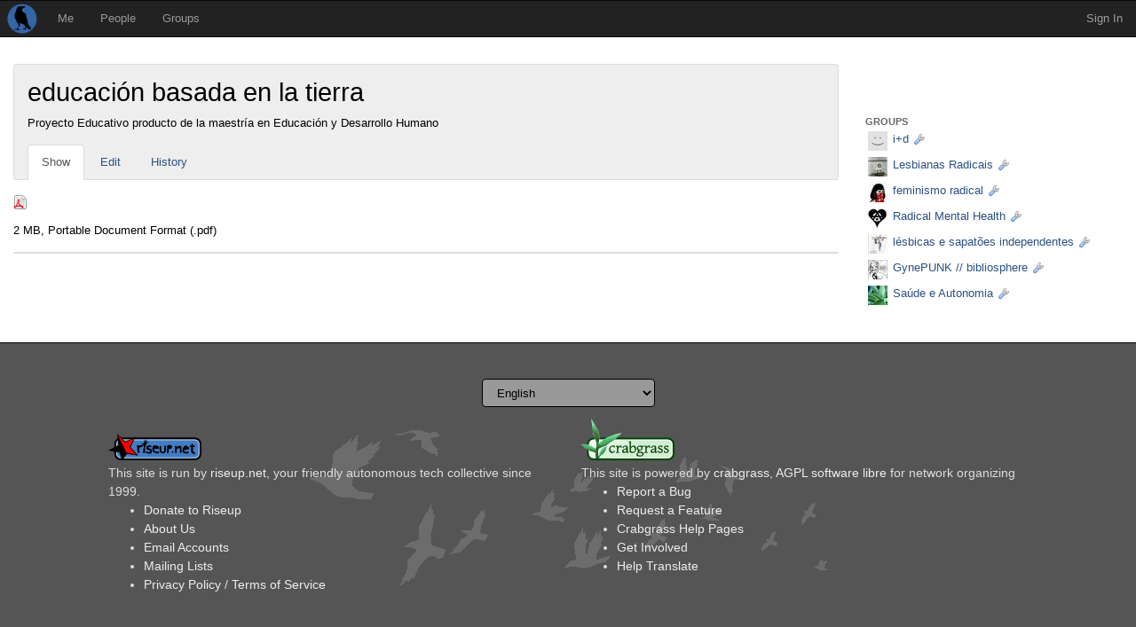

--- FILE ---
content_type: text/html; charset=utf-8
request_url: https://we.riseup.net/amam+consejo/educaci%C3%B3n-basada-en-la-tierra+741459
body_size: 3163
content:
<!DOCTYPE html>
<html dir='ltr'>
<head>
<meta content='' name='description'>
<meta content='' name='keywords'>
<meta content='application/xhtml+xml;charset=utf-8' http-equiv='Content-Type'>
<meta content='width=device-width, initial-scale=1.0' name='viewport'>
<meta charset='UTF-8'>
<meta content='same-origin' name='referrer'>
<link href='/icon.png' rel='apple-touch-icon'>
<link rel="shortcut icon" href="/theme/riseup/images/favicon.ico" type="image/x-icon" /><link rel="icon" href="/theme/riseup/images/favicon.png" type="image/x-icon" />
<!-- begin styling -->
<link rel="stylesheet" media="screen" href="/theme/riseup/screen.css" />
<link rel="stylesheet" media="screen" href="/static/icon_png-b3e459f7e2afe127d573e3b152cea723884ce4920ae7c6151d721f3d0a3b8b9d.css" />
<!-- end styling -->
<!-- begin scripts -->
<script src="/static/application-f004392715715132154373d1ba93a2848d61b1dcdc0fb46cc46f046113584add.js"></script>
<script>
  Modalbox.setStrings({"ok":"OK","cancel":"Cancel","close":"Close","alert":"Alert","confirm":"Confirm","loading":"Loading..."})
  
  // Autocomplete caches results in sessionStorage.
  // After logging out, the session storage should be cleared.
  if(sessionStorage.length > 0) sessionStorage.clear();
</script>
<!-- end scripts -->
<meta name="csrf-param" content="authenticity_token" />
<meta name="csrf-token" content="brcGDjJrhqelExYKushROKdmT2e2ILxs9PZapprkbOht78M25UonK4eizlBmbo+H/yRycnK9E9bHuqLPWFCCFg==" />
<title>
educación basada en la tierra - i+d - amam - groups - Crabgrass
</title>



</head>
<body class='ltr'>
<div id='wrap'>
<div id='masthead'>
<div class='navbar navbar-default navbar-inverse' id='menu'>
<div class='navbar-header'>
<a class='navbar-brand' href='/'></a>
</div>
<ul class='nav navbar-nav'>
<li class=' top-menu' id='menu_me'>
<a href="/">Me</a>

</li>
<li class=' top-menu' id='menu_people'>
<a href="/people/directory">People</a>

</li>
<li class=' top-menu' id='menu_group'>
<a href="/groups/directory">Groups</a>

</li>
</ul>
<ul class='nav navbar-nav navbar-right'>
<li class='tab account last'>
<a class="tab" href="#" onclick="Modalbox.show(&#39;/session/login_form&#39;, {title:&#39;Sign In&#39;, width:&#39;400&#39;}); return false;">Sign In</a>
</li>
</ul>

</div>

</div>
<div class='asset' id='middle'>

<div class='container-fluid' id='middle_container'>
<div class='on_right sidecolumn row' id='local'>
<div class='col-xs-12 col-md-9' id='column_center'>
<div class='with_tabs round page' id='title_box'>
<div class='page_title shy_parent' id='title'>
<h1>
educación basada en la tierra
</h1>
<div class='summary'>Proyecto Educativo producto de la maestría en Educación y Desarrollo Humano</div>
</div>

<div style='height:1%'>
<ul class="nav nav-tabs reloadable" data-toggle="buttons-radio">
<li class="active first"><a class="active" href="/amam+consejo/educaci%C3%B3n-basada-en-la-tierra%2B741459">Show</a></li>
<li class=""><a class="" href="/amam+consejo/educaci%C3%B3n-basada-en-la-tierra%2B741459/edit">Edit</a></li>
<li class=""><a class="" href="https://we.riseup.net/pages/educaci%C3%B3n-basada-en-la-tierra+741459/versions">History</a></li>
<li></li></ul>
</div>

</div>

<article class='round-bottom' id='content'>
<div id='preview_wrapper'>
<div id='preview_area'>
<a href="/assets/834828/educaci%C3%B3n+basada+en+la+tierra.pdf"><img style="vertical-align: middle" src="/images/png/16/mime_pdf.png" /></a>
</div>
</div>
<div class='space-ui'>
2 MB,
Portable Document Format
(.pdf)
</div>


<section class='post_list' id='posts'>

<table class='posts round'>

</table>

</section>


</article>

</div>
<div class='col-xs-12 col-md-3' id='column_right'>
<nav id='sidebar'>
<div id='page_sidebar'>
<section id='contributors'>
<div class='h3'>Groups</div>
<ul class='names' id='groups'>
<li>
<a class=" entity xsmall icon" style=";background-image: url(/avatars/0/xsmall.jpg?4)" href="/amam+consejo"><span class="tiny_wrench_16">i+d</span></a>
</li>
<li>
<a class=" entity xsmall icon" style=";background-image: url(/avatars/310616/xsmall.jpg?83)" href="/lesbianasradicais"><span class="tiny_wrench_16">Lesbianas Radicais</span></a>
</li>
<li>
<a class=" entity xsmall icon" style=";background-image: url(/avatars/49476/xsmall.jpg?466)" href="/radfem"><span class="tiny_wrench_16">feminismo radical</span></a>
</li>
<li>
<a class=" entity xsmall icon" style=";background-image: url(/avatars/39256/xsmall.jpg?61)" href="/radmentalhealth"><span class="tiny_wrench_16">Radical Mental Health</span></a>
</li>
<li>
<a class=" entity xsmall icon" style=";background-image: url(/avatars/268790/xsmall.jpg?246)" href="/sapafem"><span class="tiny_wrench_16">lésbicas e sapatões independentes</span></a>
</li>
<li>
<a class=" entity xsmall icon" style=";background-image: url(/avatars/284277/xsmall.jpg?191)" href="/gynepunklab"><span class="tiny_wrench_16">GynePUNK // bibliosphere</span></a>
</li>
<li>
<a class=" entity xsmall icon" style=";background-image: url(/avatars/256936/xsmall.jpg?600)" href="/saude_autonomia"><span class="tiny_wrench_16">Saúde e Autonomia</span></a>
</li>
</ul>
</section>
</div>

</nav>

</div>
</div>

</div>
</div>
<div id='footer'>
<div class='container-fluid' id='footer_container'>
<div id='footer_content'>
<div class='row'>
<div class='col-xs-center'>
<form method="post" action="/session/language" style="display: inline"><input name="authenticity_token" type="hidden" value="20wny0t9BGh2ACZ7sF8R18uQvYFaQV1cnjX6IBv+f3PYFOLznFyl5FSx/iFs+c9ok9KAlJ7c8uateQJJ2UqRjQ==" /><select name="id" onchange="this.form.submit();" class="form-control"><option selected="selected" value="en">English</option>
<option value="ar">العربية</option>
<option value="bg">български език</option>
<option value="ca">Català</option>
<option value="cs">Čeština</option>
<option value="de">Deutsch</option>
<option value="el">Ελληνικά</option>
<option value="es">Español</option>
<option value="eu">Euskara</option>
<option value="fa">فارسی</option>
<option value="fr">Français</option>
<option value="hu">magyar nyelv</option>
<option value="he">עִבְרִית</option>
<option value="it">Italiano</option>
<option value="nl">Nederlands</option>
<option value="no">Norsk</option>
<option value="pl">Polski</option>
<option value="pt">Português</option>
<option value="ru">Pyccĸий</option>
<option value="sv">Svenska</option>
<option value="tr">Türkçe</option></select></form>
</div>
</div>
<div class='row'>
<div class='col-xs-offset-1 col-xs-5'>
<img src='/theme/riseup/images/riseup.png' style='padding-top: 30px; padding-bottom: 4px'>
<div style='font-size: 1.1em; line-height: 1.5;'>
This site is run by <a href="https://riseup.net">riseup.net</a>, your friendly autonomous tech collective since 1999.
<ul class='styled'>
<li><a href="https://help.riseup.net/en/donate">Donate to Riseup</a></li>
<li><a href="https://help.riseup.net/en/about-us">About Us</a></li>
<li><a href="https://mail.riseup.net/">Email Accounts</a></li>
<li><a href="https://lists.riseup.net/">Mailing Lists</a></li>
<li>
<a href="https://help.riseup.net/en/privacy-policy">Privacy Policy</a>
/
<a href="https://help.riseup.net/en/tos">Terms of Service</a>
</li>
</ul>
</div>
</div>
<div class='col-xs-5'>
<img src='/theme/riseup/images/crabgrass.png' style='padding-top: 13px; padding-bottom: 4px'>
<div style='font-size: 1.1em; line-height: 1.5;'>
This site is powered by <a href="https://0xacab.org/riseuplabs/crabgrass">crabgrass</a>, <a href="https://www.gnu.org/licenses/agpl-3.0.html"> AGPL software libre</a> for network organizing


<ul class='styled'>
<li><a href="https://0xacab.org/liberate/crabgrass/issues?label_name%5B%5D=bug">Report a Bug</a></li>
<li><a href="https://0xacab.org/liberate/crabgrass/issues?label_name%5B%5D=Feature+request">Request a Feature</a></li>
<li><a href="https://we.riseup.net/crabgrass/table-of-contents">Crabgrass Help Pages</a></li>
<li><a href="https://we.riseup.net/cgdev/get-involved">Get Involved</a></li>
<li><a href="https://www.transifex.com/projects/p/crabgrass/">Help Translate</a></li>
</ul>
</div>
</div>
</div>


</div>
</div>
</div>
<div class="alert_message_container"><div id="alert_messages"></div></div>
</div>
</body>
</html>



--- FILE ---
content_type: text/css
request_url: https://we.riseup.net/static/icon_png-b3e459f7e2afe127d573e3b152cea723884ce4920ae7c6151d721f3d0a3b8b9d.css
body_size: 1508
content:
.application_go_16 {background-image: url(/images/png/16/application_go.png)}
.application_view_gallery_16 {background-image: url(/images/png/16/application_view_gallery.png)}
.application_view_list_16 {background-image: url(/images/png/16/application_view_list.png)}
.archive_16 {background-image: url(/images/png/16/archive.png)}
.arrow2_right_16 {background-image: url(/images/png/16/arrow2_right.png)}
.arrow_down_16 {background-image: url(/images/png/16/arrow_down.png)}
.arrow_right_16 {background-image: url(/images/png/16/arrow_right.png)}
.arrow_up_16 {background-image: url(/images/png/16/arrow_up.png)}
.attach_16 {background-image: url(/images/png/16/attach.png)}
.book_open_16 {background-image: url(/images/png/16/book_open.png)}
.cancel_16 {background-image: url(/images/png/16/cancel.png)}
.caution_16 {background-image: url(/images/png/16/caution.png)}
.change_order_16 {background-image: url(/images/png/16/change_order.png)}
.chat_16 {background-image: url(/images/png/16/chat.png)}
.chat2_16 {background-image: url(/images/png/16/chat2.png)}
.check_off_16 {background-image: url(/images/png/16/check_off.png)}
.check_on_16 {background-image: url(/images/png/16/check_on.png)}
.clock_16 {background-image: url(/images/png/16/clock.png)}
.close_16 {background-image: url(/images/png/16/close.png)}
.color_wheel_16 {background-image: url(/images/png/16/color_wheel.png)}
.comment_16 {background-image: url(/images/png/16/comment.png)}
.control_16 {background-image: url(/images/png/16/control.png)}
.date_16 {background-image: url(/images/png/16/date.png)}
.day_16 {background-image: url(/images/png/16/day.png)}
.exclamation_16 {background-image: url(/images/png/16/exclamation.png)}
.fax_16 {background-image: url(/images/png/16/fax.png)}
.flag_green_16 {background-image: url(/images/png/16/flag_green.png)}
.flag_orange_16 {background-image: url(/images/png/16/flag_orange.png)}
.flag_red_16 {background-image: url(/images/png/16/flag_red.png)}
.folder_picture_16 {background-image: url(/images/png/16/folder_picture.png)}
.gears_16 {background-image: url(/images/png/16/gears.png)}
.globe_16 {background-image: url(/images/png/16/globe.png)}
.group_16 {background-image: url(/images/png/16/group.png)}
.group_contributions_16 {background-image: url(/images/png/16/group_contributions.png)}
.heart_16 {background-image: url(/images/png/16/heart.png)}
.help_16 {background-image: url(/images/png/16/help.png)}
.home_16 {background-image: url(/images/png/16/home.png)}
.hourglass_16 {background-image: url(/images/png/16/hourglass.png)}
.house_16 {background-image: url(/images/png/16/house.png)}
.images_16 {background-image: url(/images/png/16/images.png)}
.inbox_16 {background-image: url(/images/png/16/inbox.png)}
.info_16 {background-image: url(/images/png/16/info.png)}
.key_16, .btn.active.key_16 {background-image: url(/images/png/16/key.png)}
.left_16 {background-image: url(/images/png/16/left.png)}
.lightbulb_16 {background-image: url(/images/png/16/lightbulb.png)}
.lightning_16 {background-image: url(/images/png/16/lightning.png)}
.lorry_16 {background-image: url(/images/png/16/lorry.png)}
.magnifier_16 {background-image: url(/images/png/16/magnifier.png)}
.membership_add_16 {background-image: url(/images/png/16/membership_add.png)}
.membership_delete_16 {background-image: url(/images/png/16/membership_delete.png)}
.mime_archive_16 {background-image: url(/images/png/16/mime_archive.png)}
.mime_audio_16 {background-image: url(/images/png/16/mime_audio.png)}
.mime_binary_16 {background-image: url(/images/png/16/mime_binary.png)}
.mime_default_16 {background-image: url(/images/png/16/mime_default.png)}
.mime_doc_16 {background-image: url(/images/png/16/mime_doc.png)}
.mime_folder_16 {background-image: url(/images/png/16/mime_folder.png)}
.mime_html_16 {background-image: url(/images/png/16/mime_html.png)}
.mime_image_16 {background-image: url(/images/png/16/mime_image.png)}
.mime_lock_16 {background-image: url(/images/png/16/mime_lock.png)}
.mime_msexcel_16 {background-image: url(/images/png/16/mime_msexcel.png)}
.mime_mspowerpoint_16 {background-image: url(/images/png/16/mime_mspowerpoint.png)}
.mime_msword_16 {background-image: url(/images/png/16/mime_msword.png)}
.mime_oo_document_16 {background-image: url(/images/png/16/mime_oo_document.png)}
.mime_oo_presentation_16 {background-image: url(/images/png/16/mime_oo_presentation.png)}
.mime_oo_spreadsheet_16 {background-image: url(/images/png/16/mime_oo_spreadsheet.png)}
.mime_pdf_16 {background-image: url(/images/png/16/mime_pdf.png)}
.mime_presentation_16 {background-image: url(/images/png/16/mime_presentation.png)}
.mime_rtf_16 {background-image: url(/images/png/16/mime_rtf.png)}
.mime_spreadsheet_16 {background-image: url(/images/png/16/mime_spreadsheet.png)}
.mime_text_16 {background-image: url(/images/png/16/mime_text.png)}
.mime_vector_16 {background-image: url(/images/png/16/mime_vector.png)}
.mime_video_16 {background-image: url(/images/png/16/mime_video.png)}
.mini_star_16 {background-image: url(/images/png/16/mini_star.png)}
.minus_16 {background-image: url(/images/png/16/minus.png)}
.mobile_16 {background-image: url(/images/png/16/mobile.png)}
.month_16 {background-image: url(/images/png/16/month.png)}
.network_16 {background-image: url(/images/png/16/network.png)}
.ok_16 {background-image: url(/images/png/16/ok.png)}
.open_letter_16 {background-image: url(/images/png/16/open_letter.png)}
.page_add_16 {background-image: url(/images/png/16/page_add.png)}
.page_admin_16 {background-image: url(/images/png/16/page_admin.png)}
.page_approval_16 {background-image: url(/images/png/16/page_approval.png)}
.page_article_16 {background-image: url(/images/png/16/page_article.png)}
.page_default_16 {background-image: url(/images/png/16/page_default.png)}
.page_discussion_16 {background-image: url(/images/png/16/page_discussion.png)}
.page_event_16 {background-image: url(/images/png/16/page_event.png)}
.page_gallery_16 {background-image: url(/images/png/16/page_gallery.png)}
.page_message_16 {background-image: url(/images/png/16/page_message.png)}
.page_notice_16 {background-image: url(/images/png/16/page_notice.png)}
.page_package_16 {background-image: url(/images/png/16/page_package.png)}
.page_ranked_16 {background-image: url(/images/png/16/page_ranked.png)}
.page_survey_16 {background-image: url(/images/png/16/page_survey.png)}
.page_tasks_16 {background-image: url(/images/png/16/page_tasks.png)}
.page_text_16 {background-image: url(/images/png/16/page_text.png)}
.page_text_blue_16 {background-image: url(/images/png/16/page_text_blue.png)}
.page_video_16 {background-image: url(/images/png/16/page_video.png)}
.page_white_copy_16 {background-image: url(/images/png/16/page_white_copy.png)}
.page_white_world_16 {background-image: url(/images/png/16/page_white_world.png)}
.pencil_16 {background-image: url(/images/png/16/pencil.png)}
.phone_16 {background-image: url(/images/png/16/phone.png)}
.picture_edit_16 {background-image: url(/images/png/16/picture_edit.png)}
.plus_16 {background-image: url(/images/png/16/plus.png) !important}
.printer_16 {background-image: url(/images/png/16/printer.png)}
.profile_16 {background-image: url(/images/png/16/profile.png)}
.profile_private_16 {background-image: url(/images/png/16/profile_private.png)}
.refresh_16 {background-image: url(/images/png/16/refresh.png)}
.right_16 {background-image: url(/images/png/16/right.png)}
.rss_16 {background-image: url(/images/png/16/rss.png)}
.sad_16 {background-image: url(/images/png/16/sad.png)}
.sad_minus_16 {background-image: url(/images/png/16/sad_minus.png)}
.sad_plus_16 {background-image: url(/images/png/16/sad_plus.png)}
.send_16 {background-image: url(/images/png/16/send.png)}
.settings_16 {background-image: url(/images/png/16/settings.png)}
.shield_16 {background-image: url(/images/png/16/shield.png)}
.sort_down_16 {background-image: url(/images/png/16/sort_down.png)}
.sort_up_16 {background-image: url(/images/png/16/sort_up.png)}
.spacer_16 {background-image: url(/images/png/16/spacer.png)}
.star_16 {background-image: url(/images/png/16/star.png)}
.star_empty_16 {background-image: url(/images/png/16/star_empty.png)}
.star_empty_dark_16 {background-image: url(/images/png/16/star_empty_dark.png)}
.star_minus_16 {background-image: url(/images/png/16/star_minus.png)}
.star_plus_16 {background-image: url(/images/png/16/star_plus.png)}
.status_online_16 {background-image: url(/images/png/16/status_online.png)}
.table_16 {background-image: url(/images/png/16/table.png)}
.tag_16 {background-image: url(/images/png/16/tag.png)}
.tags_16 {background-image: url(/images/png/16/tags.png)}
.tiny_clear_16 {background-image: url(/images/png/16/tiny_clear.png)}
.tiny_minus_16 {background-image: url(/images/png/16/tiny_minus.png)}
.tiny_no_pencil_16 {background-image: url(/images/png/16/tiny_no_pencil.png)}
.tiny_pencil_16 {background-image: url(/images/png/16/tiny_pencil.png)}
.tiny_pending_16 {background-image: url(/images/png/16/tiny_pending.png)}
.tiny_plus_16 {background-image: url(/images/png/16/tiny_plus.png)}
.tiny_star_16 {background-image: url(/images/png/16/tiny_star.png)}
.tiny_trash_16 {background-image: url(/images/png/16/tiny_trash.png)}
.tiny_wrench_16 {background-image: url(/images/png/16/tiny_wrench.png)}
.transmit_16 {background-image: url(/images/png/16/transmit.png)}
.trash_16 {background-image: url(/images/png/16/trash.png)}
.user_16 {background-image: url(/images/png/16/user.png)}
.user_add_16 {background-image: url(/images/png/16/user_add.png)}
.user_delete_16 {background-image: url(/images/png/16/user_delete.png)}
.user_icon_16 {background-image: url(/images/png/16/user_icon.png)}
.weather_sun_16 {background-image: url(/images/png/16/weather_sun.png)}
.week_16 {background-image: url(/images/png/16/week.png)}
.whistle_16 {background-image: url(/images/png/16/whistle.png)}
.world_16, .world_16.btn.active {background-image: url(/images/png/16/world.png)}
.wrench_16 {background-image: url(/images/png/16/wrench.png)}
.announce_48 {background-image: url(/images/png/48/announce.png)}
.beehive_48 {background-image: url(/images/png/48/beehive.png)}
.clock_48 {background-image: url(/images/png/48/clock.png)}
.collection_48 {background-image: url(/images/png/48/collection.png)}
.committee_48 {background-image: url(/images/png/48/committee.png)}
.council_48 {background-image: url(/images/png/48/council.png)}
.date_48 {background-image: url(/images/png/48/date.png)}
.error_48 {background-image: url(/images/png/48/error.png)}
.group_48 {background-image: url(/images/png/48/group.png)}
.info_48 {background-image: url(/images/png/48/info.png)}
.lock_48 {background-image: url(/images/png/48/lock.png)}
.network_48 {background-image: url(/images/png/48/network.png)}
.page_approval_48 {background-image: url(/images/png/48/page_approval.png)}
.page_article_48 {background-image: url(/images/png/48/page_article.png)}
.page_discussion_48 {background-image: url(/images/png/48/page_discussion.png)}
.page_event_48 {background-image: url(/images/png/48/page_event.png)}
.page_gallery_48 {background-image: url(/images/png/48/page_gallery.png)}
.page_message_48 {background-image: url(/images/png/48/page_message.png)}
.page_package_48 {background-image: url(/images/png/48/page_package.png)}
.page_ranked_48 {background-image: url(/images/png/48/page_ranked.png)}
.page_survey_48 {background-image: url(/images/png/48/page_survey.png)}
.page_tasks_48 {background-image: url(/images/png/48/page_tasks.png)}
.page_text_48 {background-image: url(/images/png/48/page_text.png)}
.page_video_48 {background-image: url(/images/png/48/page_video.png)}
.post_twinkle_0_48 {background-image: url(/images/png/48/post_twinkle_0.png)}
.post_twinkle_1_48 {background-image: url(/images/png/48/post_twinkle_1.png)}
.post_twinkle_2_48 {background-image: url(/images/png/48/post_twinkle_2.png)}
.profile-private_48 {background-image: url(/images/png/48/profile-private.png)}
.profile-public_48 {background-image: url(/images/png/48/profile-public.png)}
.settings_48 {background-image: url(/images/png/48/settings.png)}
.onion_48 {background-image: url(/images/png/48/onion.png)}
